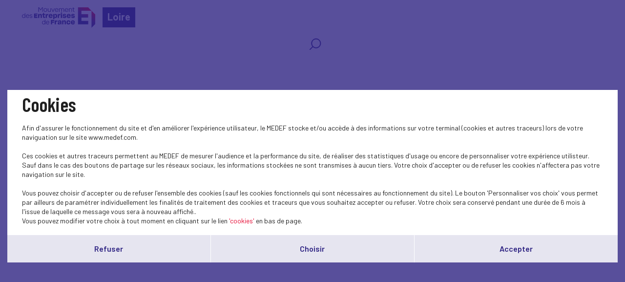

--- FILE ---
content_type: text/html; charset=UTF-8
request_url: https://www.medefloire.fr/en/evenements-nationaux?theme=10
body_size: 4036
content:
<!DOCTYPE html>
<html class="no-js" lang="fr">
<head>
    <meta charset="utf-8">
    <title>Événements nationaux - Loire</title>
    <meta http-equiv="X-UA-Compatible" content="IE=edge,chrome=1">
    <meta name="viewport" content="initial-scale=1, width=device-width"><meta name="description"
              content="Our publications"><link rel="preconnect" href="https://fonts.googleapis.com">
    <link rel="preconnect" href="https://fonts.gstatic.com" crossorigin>
    <link href="//fonts.googleapis.com/css2?family=Barlow+Condensed:ital,wght@0,100;0,200;0,300;0,400;0,500;0,600;0,700;0,800;0,900;1,100;1,200;1,300;1,400;1,500;1,600;1,700;1,800;1,900&display=swap" rel="stylesheet">
    <link href="//fonts.googleapis.com/css2?family=Barlow:ital,wght@0,100;0,200;0,300;0,400;0,500;0,600;0,700;0,800;0,900;1,100;1,200;1,300;1,400;1,500;1,600;1,700;1,800;1,900&display=swap" rel="stylesheet">
    <link rel="icon" type="image/png" href="/favicon.png"/>
      <link rel="stylesheet" href="/css/cookies.css">
                        <link rel="stylesheet" href="/css/73c3345.css"/>
                            <link rel="stylesheet" href="/css/fb411ff.css"/>
                                    <script src="/js/931f174.js"></script>
                <script src="https://maps.googleapis.com/maps/api/js?key=AIzaSyC6lpHuDvUiiDzGIqH8dqBnmyprsMF7Qdc"></script>
        <script type="text/javascript">jwplayer.key = "/Kvjb7tevH2srTpJiiZBt/nIVFTC6bnZAKi4Ow=="</script>
            <script>
            (function (i, s, o, g, r, a, m) {
                i['GoogleAnalyticsObject'] = r
                i[r] = i[r] || function () {
                    (i[r].q = i[r].q || []).push(arguments)
                }, i[r].l = 1 * new Date()
                a = s.createElement(o),
                    m = s.getElementsByTagName(o)[0]
                a.async = 1
                a.src = g
                m.parentNode.insertBefore(a, m)
            })(window, document, 'script', 'https://www.google-analytics.com/analytics.js', 'ga')

            ga('create', 'UA-122966045-1', 'auto')
            ga('send', 'pageview')
        </script>
            <script src='https://www.google.com/recaptcha/api.js'></script>
    <meta name="twitter:card" content="summary_large_image"/>
</head>
<body class="has-filters">
    <header class="Header">
        <div class="Header-content">
            <div class="Header-col isDesktop">
                <a class="Header-logo" href="/"><img src="/bundles/medeffront/img/logo-medef.svg"
                                                     alt="Medef"><div class="mt-name">Loire</div></a>
            </div>
            <div class="Header-col isMobile ">
                <a class="Header-logo" href="/"><img src="/bundles/medeffront/img/logo-medef.svg"
                                                     alt="Medef"><div class="mt-name">Loire</div></a>
                <a class="Header-logo-min" href="/"><img src="/bundles/medeffront/img/logo-medef-min.svg"
                                                         alt="Medef"></a>
            </div>
            <div class="Header-col isDesktop">
                


<nav class="Nav">
    <div class="Nav-content">
        <ul class="Nav-menu">
                                    <li class="search-icon">
                <a href="/en/recherche/?q=">
                    <svg viewBox="0 0 25 25" fill="none" xmlns="http://www.w3.org/2000/svg">
                        <path d="M7.93713 17.919L1.92687 24L1.17407 23.2383L7.18433 17.1573C5.66682 15.4421 4.74393 13.1772 4.74393 10.6938C4.74393 5.34019 9.03363 1 14.325 1C19.6163 1 23.906 5.34019 23.906 10.6938C23.906 16.0474 19.6163 20.3876 14.325 20.3876C11.8707 20.3876 9.6321 19.4539 7.93663 17.9185L7.93713 17.919ZM14.3255 19.3109C19.0288 19.3109 22.8421 15.453 22.8421 10.694C22.8421 5.935 19.0291 2.07711 14.3255 2.07711C9.62181 2.07711 5.8088 5.935 5.8088 10.694C5.8088 15.453 9.62181 19.3109 14.3255 19.3109Z"/>
                    </svg>
                </a>
            </li>
        </ul>
    </div>
</nav>


            </div>
            <div class="Header-menu isMobile">
                <img src="/bundles/medeffront/img/burger-menu.svg" alt=""/>
            </div>
        </div>
    </header>
    <main id="main">
                    <div class="Filters">
            <div class="Filters-content">
                <div class="Filters-breadcrumbs">
                    <a href="/en/">Home</a> <span>Événements nationaux</span>
                </div>
                <div class="Filters-right">
                    <div class="Filters-themes">
                                                    <div class="Filters-type Filters-type--med Filters-type--cat4">
                                <div class="Filters-type-label">Main topics <span>(32)</span></div>
                                <ul class="Filters-type-dropdown">
                                                                            <li class="is-active">
                                            <a href="/en/evenements-nationaux?theme=10">
                                                Research/Innovation
                                            </a>
                                        </li>
                                                                            <li>
                                            <a href="/en/evenements-nationaux?theme=10">
                                                Industries and sectors
                                            </a>
                                        </li>
                                                                            <li>
                                            <a href="/en/evenements-nationaux?theme=10">
                                                Sustainable development
                                            </a>
                                        </li>
                                                                            <li>
                                            <a href="/en/evenements-nationaux?theme=10">
                                                Entrepreneurship - SME
                                            </a>
                                        </li>
                                                                            <li>
                                            <a href="/en/evenements-nationaux?theme=10">
                                                CSR
                                            </a>
                                        </li>
                                                                            <li>
                                            <a href="/en/evenements-nationaux?theme=10">
                                                Climate-energy
                                            </a>
                                        </li>
                                                                            <li>
                                            <a href="/en/evenements-nationaux?theme=10">
                                                Social
                                            </a>
                                        </li>
                                                                            <li>
                                            <a href="/en/evenements-nationaux?theme=10">
                                                Emploi
                                            </a>
                                        </li>
                                                                            <li>
                                            <a href="/en/evenements-nationaux?theme=10">
                                                MEDEF Life
                                            </a>
                                        </li>
                                                                            <li>
                                            <a href="/en/evenements-nationaux?theme=10">
                                                Education-Training
                                            </a>
                                        </li>
                                                                            <li>
                                            <a href="/en/evenements-nationaux?theme=10">
                                                APPRENTISSAGE
                                            </a>
                                        </li>
                                                                            <li>
                                            <a href="/en/evenements-nationaux?theme=10">
                                                Digital
                                            </a>
                                        </li>
                                                                            <li>
                                            <a href="/en/evenements-nationaux?theme=10">
                                                Business Law
                                            </a>
                                        </li>
                                                                            <li>
                                            <a href="/en/evenements-nationaux?theme=10">
                                                Economy
                                            </a>
                                        </li>
                                                                            <li>
                                            <a href="/en/evenements-nationaux?theme=10">
                                                Funding
                                            </a>
                                        </li>
                                                                            <li>
                                            <a href="/en/evenements-nationaux?theme=10">
                                                International - Europe
                                            </a>
                                        </li>
                                                                            <li>
                                            <a href="/en/evenements-nationaux?theme=10">
                                                Block-release training
                                            </a>
                                        </li>
                                                                            <li>
                                            <a href="/en/evenements-nationaux?theme=10">
                                                Dans les médias
                                            </a>
                                        </li>
                                                                            <li>
                                            <a href="/en/evenements-nationaux?theme=10">
                                                Presse
                                            </a>
                                        </li>
                                                                            <li>
                                            <a href="/en/evenements-nationaux?theme=10">
                                                European construction
                                            </a>
                                        </li>
                                                                            <li>
                                            <a href="/en/evenements-nationaux?theme=10">
                                                Parity-Diversity
                                            </a>
                                        </li>
                                                                            <li>
                                            <a href="/en/evenements-nationaux?theme=10">
                                                Performance
                                            </a>
                                        </li>
                                                                            <li>
                                            <a href="/en/evenements-nationaux?theme=10">
                                                Taxes
                                            </a>
                                        </li>
                                                                            <li>
                                            <a href="/en/evenements-nationaux?theme=10">
                                                Inclusion
                                            </a>
                                        </li>
                                                                            <li>
                                            <a href="/en/evenements-nationaux?theme=10">
                                                Santé au travail
                                            </a>
                                        </li>
                                                                            <li>
                                            <a href="/en/evenements-nationaux?theme=10">
                                                Environment
                                            </a>
                                        </li>
                                                                            <li>
                                            <a href="/en/evenements-nationaux?theme=10">
                                                Biodiversity
                                            </a>
                                        </li>
                                                                            <li>
                                            <a href="/en/evenements-nationaux?theme=10">
                                                Entreprise et société
                                            </a>
                                        </li>
                                                                            <li>
                                            <a href="/en/evenements-nationaux?theme=10">
                                                Gouvernance et juridique
                                            </a>
                                        </li>
                                                                            <li>
                                            <a href="/en/evenements-nationaux?theme=10">
                                                Consumption
                                            </a>
                                        </li>
                                                                            <li>
                                            <a href="/en/evenements-nationaux?theme=10">
                                                Entrepreneuriat
                                            </a>
                                        </li>
                                                                            <li>
                                            <a href="/en/evenements-nationaux?theme=10">
                                                Gouvernance
                                            </a>
                                        </li>
                                                                    </ul>
                            </div>
                        
                    </div>
                </div>
            </div>
        </div>
            <div class="u-wrapper">
        <div class="Grid Grid--noScroll">
                            <div class="Grid-head">
                    <div class="Title Title--showSub">
                        <h2 class="Title-txt">
                            Événements nationaux
                        </h2>
                    </div>
                </div>
                        <div class="Grid-inner">
                <div class="Grid-wrap">
                                            <div class="Grid-item">
                            <a class="Box Box--cat2 js-popinOpen"
                               href="/en/evenement-national/-270">
                                <div class="Box-img">
                                                                    </div>
                                <div class="Box-info">
                                    <div class="Box-info-cat">
                                        Research/Innovation
                                    </div>
                                    <h3 class="Box-info-title">
                                        
                                    </h3>
                                </div>
                            </a>
                        </div>
                                            <div class="Grid-item">
                            <a class="Box Box--cat2 js-popinOpen"
                               href="/en/evenement-national/-30">
                                <div class="Box-img">
                                                                    </div>
                                <div class="Box-info">
                                    <div class="Box-info-cat">
                                        Research/Innovation
                                    </div>
                                    <h3 class="Box-info-title">
                                        
                                    </h3>
                                </div>
                            </a>
                        </div>
                                            <div class="Grid-item">
                            <a class="Box Box--cat2 js-popinOpen"
                               href="/en/evenement-national/pour-une-france-dentrepreneurs-innovants-quelles-mesures-a-experimenter-durgence">
                                <div class="Box-img">
                                                                    </div>
                                <div class="Box-info">
                                    <div class="Box-info-cat">
                                        Research/Innovation
                                    </div>
                                    <h3 class="Box-info-title">
                                        Pour une France d&#039;entrepreneurs innovants : Quelles mesures à...
                                    </h3>
                                </div>
                            </a>
                        </div>
                                            <div class="Grid-item">
                            <a class="Box Box--cat2 js-popinOpen"
                               href="/en/evenement-national/les-pme-entrent-dans-lindustrie-du-futur-grace-a-la-robotique">
                                <div class="Box-img">
                                                                    </div>
                                <div class="Box-info">
                                    <div class="Box-info-cat">
                                        Research/Innovation
                                    </div>
                                    <h3 class="Box-info-title">
                                        Les PME entrent dans l&#039;Industrie du Futur grâce à la robotique
                                    </h3>
                                </div>
                            </a>
                        </div>
                                    </div>
            </div>
        </div>
            </div>
    <div class="u-wrapper">
        <div class="Pagination">
                            

    

                    </div>
    </div>
    <footer class="Footer">
    <div class="inside">
        <div>
            <a href="/en/contact" class="button-primary-bis-2 absolute isDesktop">Contactez-nous<span></span></a>
            <div class="Text-align-center isDesktop">
                <img src="/bundles/medeffront/img/logo-footer.svg" alt="MEDEF" />
            </div>
            <div class="Text-align-center isMobile">
                <img src="/bundles/medeffront/img/logo-footer-mobile.svg" alt="MEDEF" />
            </div>
            <a href="/en/contact" class="button-primary-bis-2 absolute isMobile">Contactez-nous<span></span></a>
        </div>
        <div>
            <ul class="Footer-links">
                <li>© Medef Loire 2026 - </li>
                <li><a href="/en/legal">Mentions légales</a></li>
            </ul>
        </div>
    </div>
</footer>



<div id="burger-menu-overlay"></div>
<div id="burger-menu">
    <nav class="Nav">
        <div class="Nav-content">
            <ul class="Nav-menu">
                                                <li class="search-icon">
                    <a href="/en/recherche/?q=">
                        <svg viewBox="0 0 25 25" fill="none" xmlns="http://www.w3.org/2000/svg">
                            <path d="M7.93713 17.919L1.92687 24L1.17407 23.2383L7.18433 17.1573C5.66682 15.4421 4.74393 13.1772 4.74393 10.6938C4.74393 5.34019 9.03363 1 14.325 1C19.6163 1 23.906 5.34019 23.906 10.6938C23.906 16.0474 19.6163 20.3876 14.325 20.3876C11.8707 20.3876 9.6321 19.4539 7.93663 17.9185L7.93713 17.919ZM14.3255 19.3109C19.0288 19.3109 22.8421 15.453 22.8421 10.694C22.8421 5.935 19.0291 2.07711 14.3255 2.07711C9.62181 2.07711 5.8088 5.935 5.8088 10.694C5.8088 15.453 9.62181 19.3109 14.3255 19.3109Z"/>
                        </svg>
                    </a>
                </li>
            </ul>
        </div>
    </nav>
</div>

    <div class="Pagination backToTopContainer">
        <div class="Pagination-top"><button class="js-scrollTop" type="button" title="Back to top"><svg width="32" height="18" viewBox="0 0 32 18" fill="none" xmlns="http://www.w3.org/2000/svg">
                    <path d="M15.9331 0.00153706C15.3869 0.0127903 14.8627 0.232227 14.4655 0.614835L0.672682 14.1243C-0.204542 14.9907 -0.22661 16.4199 0.623028 17.3145C1.46715 18.2035 2.86298 18.2317 3.74021 17.3764L15.9993 5.36367L28.2583 17.3708C29.1411 18.2317 30.5424 18.1979 31.3865 17.2976C32.2251 16.403 32.2031 14.9795 31.3258 14.1186L17.533 0.620461C17.1027 0.204094 16.5234 -0.0209694 15.9331 0.00153706Z" fill="white"/>
                </svg>
            </button></div>
    </div>
</main>
            <script src="/js/18c6213.js"></script>
    <script type="text/javascript">
    SocialShareKit.init({
        onBeforeOpen: function () {
            $('.Post-social, .Post-share').toggleClass('active')
        }
    })
</script>
    <script type="text/javascript" src="/js/cookies.js"></script>
<script>
    var $buoop = {vs: {i: 9, f: 40, o: -8, s: 6, c: 50}, api: 4}
    function $buo_f() {
        var e = document.createElement("script")
        e.src = "//browser-update.org/update.min.js"
        document.body.appendChild(e)
    }
    try {
        document.addEventListener("DOMContentLoaded", $buo_f, false)
    } catch (e) {
        window.attachEvent("onload", $buo_f)
    }
</script>
</body>
</html>


--- FILE ---
content_type: text/plain
request_url: https://www.google-analytics.com/j/collect?v=1&_v=j102&a=2046241667&t=pageview&_s=1&dl=https%3A%2F%2Fwww.medefloire.fr%2Fen%2Fevenements-nationaux%3Ftheme%3D10&ul=en-us%40posix&dt=%C3%89v%C3%A9nements%20nationaux%20-%20Loire&sr=1280x720&vp=1280x720&_u=IEBAAEABAAAAACAAI~&jid=2073052080&gjid=753630301&cid=1665821426.1769973198&tid=UA-122966045-1&_gid=1487308429.1769973198&_r=1&_slc=1&z=551691743
body_size: -450
content:
2,cG-NDJDD3E0NE